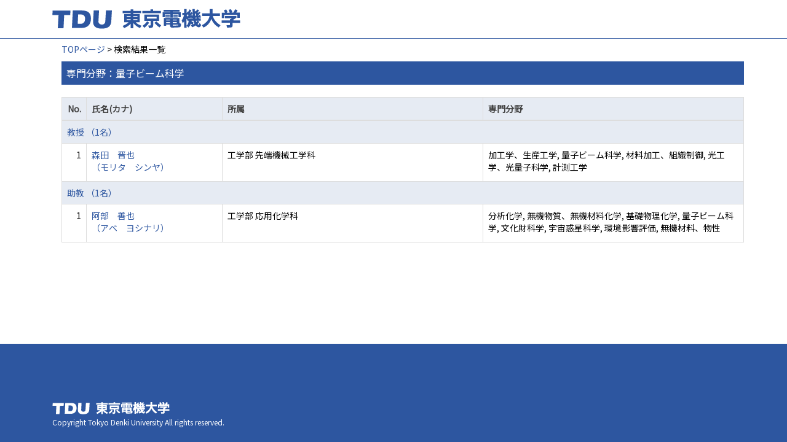

--- FILE ---
content_type: text/html;charset=UTF-8
request_url: https://ra-data.dendai.ac.jp/tduhp/KgApp/k02/senmon/50004;jsessionid=439D9ABB21DFA696B7299EF536EE67F7
body_size: 6699
content:
<!DOCTYPE html>

<!--[if gt IE 8]><!-->
<!--[if IE 8]>    <html class="no-js lt-ie9"> <![endif]-->
<html xmlns="http://www.w3.org/1999/xhtml"
      lang="ja">
<!--<![endif]-->
    <head>
        <title>
        	教員情報 | 東京電機大学 
        </title>
        <meta charset="utf-8" />
        <meta http-equiv="X-UA-Compatible" content="IE=edge,chrome=1" />
        <meta name="viewport" content="width=device-width, initial-scale=1, shrink-to-fit=no">
        <meta name="format-detection" content="telephone=no" />
        <meta http-equiv="Expires" content="0" />
        <meta http-equiv="Pragma" content="no-cache" />
        <meta http-equiv="Cache-Control" content="no-cache" />
        <link href="/tduhp/KgApp/jquery/jquery-ui.min.css;jsessionid=8906C462BA8611121B1E0B8A50508159" rel="stylesheet" />
        <link href="/tduhp/KgApp/bootstrap/css/bootstrap.css;jsessionid=8906C462BA8611121B1E0B8A50508159" rel="stylesheet" />
        <link href="/tduhp/KgApp/bootstrap/css/bootstrap.min.css;jsessionid=8906C462BA8611121B1E0B8A50508159" rel="stylesheet" />
        <link href="/tduhp/KgApp/bootswatch/css/bootstrap-cerulean.min.css;jsessionid=8906C462BA8611121B1E0B8A50508159" rel="stylesheet" />
        <link href="/tduhp/KgApp/app/css/styles.css;jsessionid=8906C462BA8611121B1E0B8A50508159" rel="stylesheet" />
        <link href="/tduhp/KgApp/bootstrap/font/css/open-iconic-bootstrap.css;jsessionid=8906C462BA8611121B1E0B8A50508159" rel="stylesheet" />
        <script src="/tduhp/KgApp/jquery/jquery.min.js;jsessionid=8906C462BA8611121B1E0B8A50508159"></script>
        <script src="/tduhp/KgApp/jquery/jquery-ui.min.js;jsessionid=8906C462BA8611121B1E0B8A50508159"></script>
        <script src="/tduhp/KgApp/popper/popper.js;jsessionid=8906C462BA8611121B1E0B8A50508159"></script>
        <script src="/tduhp/KgApp/bootstrap/js/bootstrap.min.js;jsessionid=8906C462BA8611121B1E0B8A50508159"></script>
        <script src="https://cdnjs.cloudflare.com/ajax/libs/jquery-cookie/1.3.1/jquery.cookie.min.js"></script>
        <script src="/tduhp/KgApp/app/js/jquery.utility-kit.js;jsessionid=8906C462BA8611121B1E0B8A50508159"></script>
        <script>
        $(document).ready(function() {
			$('a').keepPosition();
		});
        </script>
    <meta charset="utf-8">
    </head>
    <body>
    <header id="global-header">
	
<nav class="navbar navbar-default navbar-fixed-top">
  <div class="container">
    <div class="navbar-header header">
    
    	<div class="header-left">
			<a class="navbar-link" href="https://www.dendai.ac.jp/"></a>
    	</div>
    	
    	<div class="header-right">
	      <!--*/ 英語のカスタマイズが有効か判定する */-->
	      
    	</div>
    	
    </div>
      
  </div>
</nav>




</header>
    <div class="container">
        <div class="row">
            <div class="col-sm-12">
				


<script type='text/javascript'>
<!--
$(function(){
	$('a.disabled').click(function(){
		 return false;
	});
});
function close_row(id)
{
	var	idx;
	for (idx = 1; ; idx++) {
    	var obj = document.getElementById("kyo_" + id +"_" + idx);
    	if (obj == null) {
			break;
		}
    	obj.style.display = (obj.style.display == 'none') ? "" : "none";
	}
    return false;
}
-->
</script>

<div class="container">





  <div class="Breadcrumbs">
	
		<a href="/tduhp/KgApp/TOP;jsessionid=8906C462BA8611121B1E0B8A50508159">TOPページ</a> >  
		 
		 
		 
		検索結果一覧
	
	
  </div>

<div class="k02-top">

	

	
		専門分野：量子ビーム科学
	

	
</div>



<table class="table table-bordered" style="table-layout:fixed;">
  <thead>
    <tr class="info">
      <th class="k02-number">No.</th>
      <th class="k02-name">氏名(カナ)</th>
      <th class="hidden-xs">所属</th>
      <th class="hidden-xs">専門分野</th>
    </tr>
  </thead>
  <tbody>
  
  
    <tr class="info hidden-xs">
      <th colspan="4">
        <a onclick="close_row(1);return(false);" href="javascript:void(0);">
          教授 （1名）
        </a>
      </th>
    </tr>
    <tr class="info hidden-xl hidden-lg hidden-md hidden-sm">
      <th colspan="2">
        <a onclick="close_row(1);return(false);" href="javascript:void(0);">
          教授 （1名）
        </a>
      </th>
    </tr>

    <tr id="kyo_1_1">
      <td class="k02-number">1</td>
      <td class="k02-name">
      	<label for="n_link_1_1">
        <a href="/tduhp/KgApp/k03/resid/S000464;jsessionid=8906C462BA8611121B1E0B8A50508159" id="n_link_1_1">
        
        
        
          森田　晋也<br>
          （モリタ　シンヤ）
        
        </a>
        </label>
      </td>
      <td class="hidden-xs">工学部 先端機械工学科</td>
      <td class="hidden-xs">加工学、生産工学, 量子ビーム科学, 材料加工、組織制御, 光工学、光量子科学, 計測工学</td>
    </tr>
  
    <tr class="info hidden-xs">
      <th colspan="4">
        <a onclick="close_row(2);return(false);" href="javascript:void(0);">
          助教 （1名）
        </a>
      </th>
    </tr>
    <tr class="info hidden-xl hidden-lg hidden-md hidden-sm">
      <th colspan="2">
        <a onclick="close_row(2);return(false);" href="javascript:void(0);">
          助教 （1名）
        </a>
      </th>
    </tr>

    <tr id="kyo_2_1">
      <td class="k02-number">1</td>
      <td class="k02-name">
      	<label for="n_link_2_1">
        <a href="/tduhp/KgApp/k03/resid/S000041;jsessionid=8906C462BA8611121B1E0B8A50508159" id="n_link_2_1">
        
        
        
          阿部　善也<br>
          （アベ　ヨシナリ）
        
        </a>
        </label>
      </td>
      <td class="hidden-xs">工学部 応用化学科</td>
      <td class="hidden-xs">分析化学, 無機物質、無機材料化学, 基礎物理化学, 量子ビーム科学, 文化財科学, 宇宙惑星科学, 環境影響評価, 無機材料、物性</td>
    </tr>
  
  
  </tbody>
</table>
</div>


            </div>
        </div>
    </div>
    <div id="global-footer">
	<footer class="footer bg-primary" style="text-align: center">
	    <!-- <div class="container">Copyright &copy; エデュース大学</div> -->
	    <div class="container">
			<div id="footer-contents">
				<div class="footer-top-left "><a href="https://web.dendai.ac.jp/"></a></div>
				<div class="footer-font1">Copyright Tokyo Denki University All rights reserved.<br /></div>
			</div>
	    </div>
	</footer>
</div>
    </body>
</html>